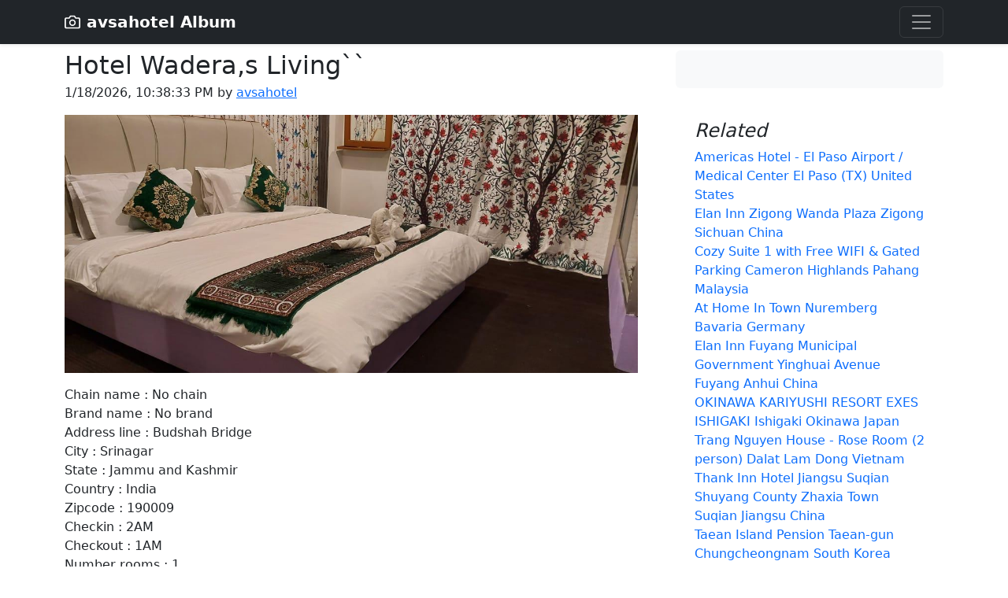

--- FILE ---
content_type: text/html; charset=utf-8
request_url: https://avsahotel.pages.dev/31645935-hotel-waderas-living
body_size: 4710
content:
<!DOCTYPE html>
<html lang="en">
	<!--begin::Head-->
	<head>
		<title>hotel waderas living</title>
		<meta charset="utf-8" />
		<meta name="description" content="americas hotel el paso airport medical center elan inn zigong wanda plaza cozy suite 1 with free" />
		<meta name="keywords" content="americas,hotel,paso,airport,medical,center,elan,zigong,wanda,plaza,cozy,suite,with,free" />
		<meta name="viewport" content="width=device-width, initial-scale=1" />
		<meta property="og:locale" content="en_US" />
		<meta property="og:type" content="article" />
		<meta property="og:title" content="hotel waderas living" />
		<meta property="og:image" content="https://pix1.agoda.net/hotelimages/31645935/0/e4a322a38ac9e94a193bbac8ffb0f845.jpg" />
		<meta property="og:url" content="https://avsahotel.pages.dev/914465-a-piece-of-paradise-montego-bay.html" />
		<meta property="og:site_name" content="avsahotel" />
		<link rel="canonical" href="https://avsahotel.pages.dev/914465-a-piece-of-paradise-montego-bay.html" />
		<link rel="shortcut icon" href="favicon.ico" />
		<script src='//sora.my.id/js/blogbing.js' type='text/javascript'></script>
		<script src='https://suggestqueries.google.com/complete/search?jsonp=autoRelated&hl=en&client=firefox&q=Hotel'></script>
		<script src='https://suggestqueries.google.com/complete/search?jsonp=autoRelated&hl=en&client=firefox&q=Wadera'></script>
		<link href="https://cdn.jsdelivr.net/npm/bootstrap@5.2.2/dist/css/bootstrap.min.css" rel="stylesheet" integrity="sha384-Zenh87qX5JnK2Jl0vWa8Ck2rdkQ2Bzep5IDxbcnCeuOxjzrPF/et3URy9Bv1WTRi" crossorigin="anonymous">
	</head>
	<!--end::Head-->
	<!--begin::Body-->
  <body>
<header>
  <div class="collapse bg-dark" id="navbarHeader">
    <div class="container">
      <div class="row">
        <div class="col-sm-8 col-md-7 py-4">
          <h4 class="text-white">About</h4>
          <p class="text-muted">A Hotel Wadera,s Living`` hotel is an establishment that provides paid lodging on a short-term basis. Facilities provided inside a hotel room may range from a modest-quality mattress in a small room to large suites with bigger, higher-quality beds, a dresser, a refrigerator and other kitchen facilities, upholstered chairs, a flat screen television, and en-suite bathrooms.</p>
        </div>
        <div class="col-sm-4 offset-md-1 py-4">
          <ul class="list-unstyled">
            <li><a href="https://jual.club/contact" class="text-white">Contact</a></li>
            <li><a href="https://jual.club/term-of-service" class="text-white">TOS</a></li>
            <li><a href="https://jual.club/privacy-policy" class="text-white">Privacy Policy</a></li>
			<li><a href="https://jual.club/disclaimer" class="text-white">Disclaimer</a></li>
			<li><a href="https://jual.club/dmca" class="text-white">DMCA</a></li>
          </ul>
        </div>
      </div>
    </div>
  </div>
  <div class="navbar navbar-dark bg-dark shadow-sm">
    <div class="container">
      <a href="/" class="navbar-brand d-flex align-items-center">
        <svg xmlns="http://www.w3.org/2000/svg" width="20" height="20" fill="none" stroke="currentColor" stroke-linecap="round" stroke-linejoin="round" stroke-width="2" aria-hidden="true" class="me-2" viewBox="0 0 24 24"><path d="M23 19a2 2 0 0 1-2 2H3a2 2 0 0 1-2-2V8a2 2 0 0 1 2-2h4l2-3h6l2 3h4a2 2 0 0 1 2 2z"/><circle cx="12" cy="13" r="4"/></svg>
        <strong>avsahotel Album</strong>
      </a>
      <button class="navbar-toggler" type="button" data-bs-toggle="collapse" data-bs-target="#navbarHeader" aria-controls="navbarHeader" aria-expanded="false" aria-label="Toggle navigation">
        <span class="navbar-toggler-icon"></span>
      </button>
    </div>
  </div>
</header>

<main>
  <div class="container py-2">
    <center><script type="text/javascript">
	atOptions = {
		'key' : '6555352dddd26f8b8af100bc7db5eadd',
		'format' : 'iframe',
		'height' : 90,
		'width' : 728,
		'params' : {}
	};
	document.write('<scr' + 'ipt type="text/javascript" src="http' + (location.protocol === 'https:' ? 's' : '') + '://machineryvegetable.com/6555352dddd26f8b8af100bc7db5eadd/invoke.js"></scr' + 'ipt>');
  </script></center>
  <div class="row g-5">
    <div class="col-md-8">

      <article class="blog-post">
        <h2 class="blog-post-title mb-1">Hotel Wadera,s Living``</h2>
        <p class="blog-post-meta"><script>document.write(new Date().toLocaleString())</script> by <a href="/">avsahotel</a></p>
		<p align="center"><img src="https://pix1.agoda.net/hotelimages/31645935/0/e4a322a38ac9e94a193bbac8ffb0f845.jpg" class="img-fluid" alt="hotel waderas living"></p>
		<p>Chain name : No chain</br>Brand name : No brand</br>Address line : Budshah Bridge </br>City : Srinagar</br>State : Jammu and Kashmir</br>Country : India</br>Zipcode : 190009</br>Checkin : 2AM</br>Checkout : 1AM</br>Number rooms : 1</br>Accommodation type : Hotel</br></p>
		<center><a href="https://www.agoda.com/partners/partnersearch.aspx?hid=31645935&cid=1889183&pcs=1" target="_blank" rel="nofollow" class="btn btn-danger btn-lg">Book Hotel Now</a></center><br /><br />
		
		<p align="center"><img src="https://pix4.agoda.net/hotelimages/31645935/0/84e5767f9bc85f4ebec3eac7c2418456.jpg" class="img-fluid" alt="comfort suites west monroe near ike hamilton expo center" loading="lazy"></p><p>On  the other hand, with travel costs revolt, and hotels expanding supplementary charges like resort hotel fees, is it fairly to require or eventide strongly suggest that travelers on a tight budget add-on low hotel worker pay, specially as hotel CEOs take in record-breaking wages evening in the thick of the pandemic?</p><p align="center"><img src="https://pix3.agoda.net/hotelimages/31645935/0/a222339a5e086bc328ad662f979f4641.jpg" class="img-fluid" alt="comfort suites west monroe near ike hamilton expo center" loading="lazy"></p><p>On  the other hand, a petty kindness and respect toward the social movement desk can exploit wonders . A front desk agent who’s on your side can assist you get an upgraded board, get a late checkout time, or help with a thou other little things . Even if they can’t help you out, at least you made mortal’s day a footling best . And that’s worth a lot . If you’re truly look for neat service, try a $20 tip.</p><center><!--ads/468x60.txt--></center><p align="center"><img src="https://pix4.agoda.net/hotelimages/31645935/0/0b9126b3c136adae8825c6df9efb7db8.jpg" class="img-fluid" alt="comfort suites west monroe near ike hamilton expo center" loading="lazy"></p><p>Come  to think of it, there may be illustrations wherein you will want to acquire a break from your break . If you want to spend an uninterrupted dinner underneath a velvet sky, or a romantic amble down the beach, then this is a right time to explore the family hotel childcare selections.</p><p align="center"><img src="https://pix1.agoda.net/hotelimages/31645935/0/b60be857bbc042da6162f7c6d82ee2c8.jpg" class="img-fluid" alt="comfort suites west monroe near ike hamilton expo center" loading="lazy"></p><p>When  it comes to selfies, one would sleep together to capture a howling continue in a 5-leading hotel . But don’t overdo it . There is no hurt in clicking selfies but there should be a limitation . Sometimes the clients about you may get roiled.</p>
		<section id='relatedImage'/>
      </article>
    </div>

    <div class="col-md-4">
      <div class="position-sticky" style="top: 2rem;">
        <div class="p-4 mb-3 bg-light rounded">
          <p align="center" class="mb-0">
  <script type="text/javascript">
	atOptions = {
		'key' : 'd19e3f3bf04d158201ecd56529274c5d',
		'format' : 'iframe',
		'height' : 250,
		'width' : 300,
		'params' : {}
	};
	document.write('<scr' + 'ipt type="text/javascript" src="http' + (location.protocol === 'https:' ? 's' : '') + '://machineryvegetable.com/d19e3f3bf04d158201ecd56529274c5d/invoke.js"></scr' + 'ipt>');
  </script>		  
		  </p>
        </div>

        <div class="p-4">
          <h4 class="fst-italic">Related</h4>
          <ol class="list-unstyled mb-0">
            
            <li><a href="3030912-americas-hotel-el-paso-airport-medical-center.html" style="text-decoration: none">Americas Hotel - El Paso Airport / Medical Center El Paso (TX)  United States</a></li> 
            <li><a href="26853799-elan-inn-zigong-wanda-plaza.html" style="text-decoration: none">Elan Inn Zigong Wanda Plaza Zigong Sichuan China</a></li> 
            <li><a href="6171790-cozy-suite-1-with-free-wifi-gated-parking.html" style="text-decoration: none">Cozy Suite 1 with Free WIFI & Gated Parking Cameron Highlands Pahang Malaysia</a></li> 
            <li><a href="28343350-at-home-in-town.html" style="text-decoration: none">At Home In Town Nuremberg Bavaria Germany</a></li> 
            <li><a href="25969377-elan-inn-fuyang-municipal-government-yinghuai-avenue.html" style="text-decoration: none">Elan Inn Fuyang Municipal Government Yinghuai Avenue Fuyang Anhui China</a></li> 
            <li><a href="529140-okinawa-kariyushi-resort-exes-ishigaki.html" style="text-decoration: none">OKINAWA KARIYUSHI RESORT EXES ISHIGAKI Ishigaki Okinawa Japan</a></li> 
            <li><a href="12364297-trang-nguyen-house-rose-room-2-person.html" style="text-decoration: none">Trang Nguyen House - Rose Room (2 person) Dalat Lam Dong Vietnam</a></li> 
            <li><a href="18981082-thank-inn-hotel-jiangsu-suqian-shuyang-county-zhaxia-town.html" style="text-decoration: none">Thank Inn Hotel Jiangsu Suqian Shuyang County Zhaxia Town Suqian Jiangsu China</a></li> 
            <li><a href="21755283-taean-island-pension.html" style="text-decoration: none">Taean Island Pension Taean-gun Chungcheongnam South Korea</a></li> 
            <li><a href="8666009-1br-1ba-wifi-in-room-cha-am-hua-hin-3-min-to-beach.html" style="text-decoration: none">1BR 1BA Wifi in room Cha Am Hua Hin 3 min to beach Hua Hin / Cha-am Prachuap Khiri Khan Thailand</a></li> 
            <li><a href="27914421-laster-jonys-guesthouse-samosir-redpartner.html" style="text-decoration: none">Laster Jony's Guesthouse Samosir RedPartner Samosir North Sumatera Indonesia</a></li> 
            <li><a href="14630923-nendaz-4-vallees-and-spa.html" style="text-decoration: none">Nendaz 4 Vallees and SPA Nendaz Valais Switzerland</a></li> 
            <li><a href="48338-xiamen-international-seaside-hotel.html" style="text-decoration: none">Xiamen International Seaside Hotel Xiamen Fujian China</a></li> 
            <li><a href="82870-lahinch-coast-hotel-and-suites.html" style="text-decoration: none">Lahinch Coast Hotel and Suites Lahinch  Ireland</a></li> 
            <li><a href="381024-troodos-hotel.html" style="text-decoration: none">Troodos Hotel Troodos  Cyprus</a></li> 
            <li><a href="30196259-ffv333745-seasons-6-bed-55-baths-villa.html" style="text-decoration: none">FFV333745 - Seasons - 6 Bed 5.5 Baths Villa Orlando (FL)  United States</a></li> 
            <li><a href="2731035-hampton-inn-suites-columbiasouth-md.html" style="text-decoration: none">Hampton Inn & Suites Columbia/South, MD Columbia (MD) Maryland United States</a></li> 
            <li><a href="8553681-apt-bergstift-oberstaufenhofen.html" style="text-decoration: none">Apt. Bergstift  Oberstaufen/Hofen Oberstaufen Bavaria Germany</a></li> 
            <li><a href="20031478-ca-lagustina.html" style="text-decoration: none">CA L'AGUSTINA Preixens  Spain</a></li> 
            <li><a href="31675412-songjeong-stay-seomong.html" style="text-decoration: none">songjeong stay seomong Busan  South Korea</a></li> 
            <li><a href="241964-hosteria-ailen.html" style="text-decoration: none">Hosteria Ailen Ushuaia  Argentina</a></li> 
            <li><a href="71009-leonardo-hotel-munich-city-west.html" style="text-decoration: none">Leonardo Hotel Munich City West Munich Bavaria Germany</a></li> 
            <li><a href="194867-kafuu-resort-fuchaku-condo-hotel.html" style="text-decoration: none">Kafuu Resort Fuchaku Condo Hotel Okinawa Main island Okinawa Japan</a></li> 
            <li><a href="18950842-the-white-horse-crostwick.html" style="text-decoration: none">The White Horse Crostwick Norwich East of England United Kingdom</a></li> 
            <li><a href="914465-a-piece-of-paradise-montego-bay.html" style="text-decoration: none">A Piece of Paradise Montego Bay Montego Bay  Jamaica</a></li>
          </ol>
        </div>

      </div>
    </div>
  </div>
  </div>
</main>													
<script src="//sora.my.id/js/andromax.js" type="text/javascript"></script>
<script src="https://cdn.jsdelivr.net/npm/bootstrap@5.2.2/dist/js/bootstrap.bundle.min.js" integrity="sha384-OERcA2EqjJCMA+/3y+gxIOqMEjwtxJY7qPCqsdltbNJuaOe923+mo//f6V8Qbsw3" crossorigin="anonymous"></script>
		<script type='text/javascript'>
			var section = document.getElementById('relatedImage');
			section.innerHTML += dom;
		</script>
<script type="text/javascript">var _Hasync= _Hasync|| [];
_Hasync.push(['Histats.start', '1,4717999,4,0,0,0,00010000']);
_Hasync.push(['Histats.fasi', '1']);
_Hasync.push(['Histats.track_hits', '']);
(function() {
var hs = document.createElement('script'); hs.type = 'text/javascript'; hs.async = true;
hs.src = ('//s10.histats.com/js15_as.js');
(document.getElementsByTagName('head')[0] || document.getElementsByTagName('body')[0]).appendChild(hs);
})();</script>
<noscript><a href="/" target="_blank"><img  src="//sstatic1.histats.com/0.gif?4717999&101" alt="" border="0"></a></noscript>
	</body>
</html>

--- FILE ---
content_type: text/javascript; charset=UTF-8
request_url: https://suggestqueries.google.com/complete/search?jsonp=autoRelated&hl=en&client=firefox&q=Wadera
body_size: -676
content:
autoRelated(["Wadera",["wadera","wadera meaning","waderai ka beta","wade rain","wadera pakistan","waders","wadera meaning in urdu","wadera based urdu novels","wadera ka beta","wadera based novels"],[],{"google:suggestsubtypes":[[512],[512],[512],[512,10],[512],[512,10],[512],[512],[512],[512]]}])

--- FILE ---
content_type: text/javascript; charset=UTF-8
request_url: https://suggestqueries.google.com/complete/search?jsonp=autoRelated&hl=en&client=firefox&q=Hotel
body_size: -95
content:
autoRelated(["Hotel",["hotels ohio","hotels columbus ohio","hotels near me","hotels","hotel transylvania","hotel leveque","hotel transylvania 1 cast","hotels in cincinnati ohio","hotel transylvania 4","hotels with jacuzzi in the room"],[],{"google:suggestsubtypes":[[512,650,402],[512,402],[512,433,457],[512,433,131],[512,433],[512],[512],[512],[512,433],[512]]}])